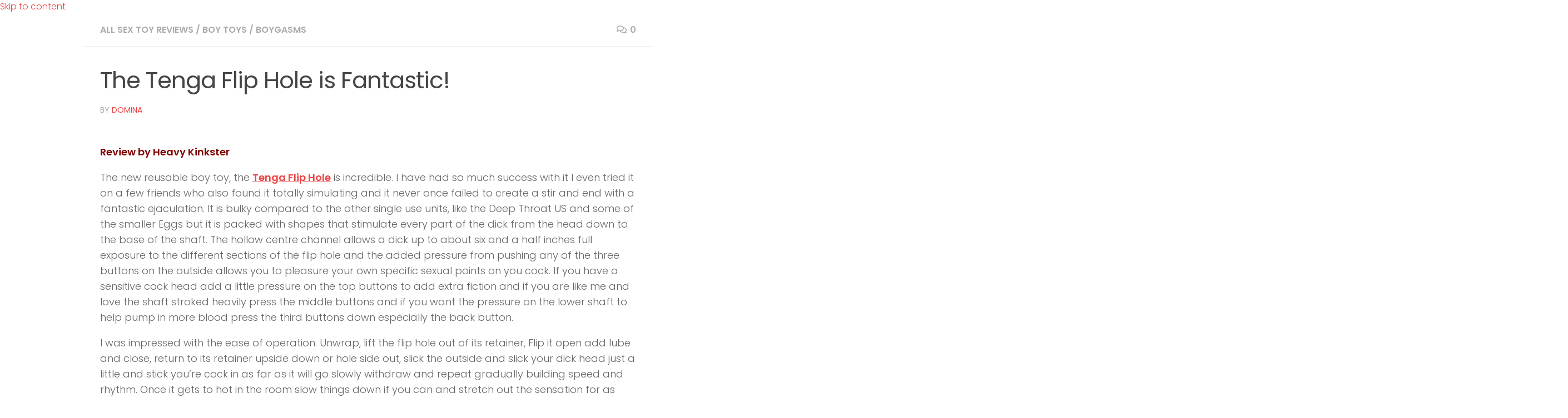

--- FILE ---
content_type: text/html; charset=UTF-8
request_url: http://gspotgirl.com/tenga-flip-hole-fantastic/
body_size: 16140
content:
<!doctype html>
<html lang="en-US">
  <head>
    <meta charset="UTF-8" />
    <meta name="viewport" content="width=device-width, initial-scale=1" />
    <link rel="profile" href="https://gmpg.org/xfn/11" />
    <meta name='robots' content='index, follow, max-image-preview:large, max-snippet:-1, max-video-preview:-1' />
	<style>img:is([sizes="auto" i], [sizes^="auto," i]) { contain-intrinsic-size: 3000px 1500px }</style>
	<script>document.documentElement.className = document.documentElement.className.replace("no-js","js");</script>

	<!-- This site is optimized with the Yoast SEO plugin v24.9 - https://yoast.com/wordpress/plugins/seo/ -->
	<title>The Tenga Flip Hole is Fantastic! - Gspot Girl</title>
	<link rel="canonical" href="http://gspotgirl.com/tenga-flip-hole-fantastic/" />
	<meta property="og:locale" content="en_US" />
	<meta property="og:type" content="article" />
	<meta property="og:title" content="The Tenga Flip Hole is Fantastic! - Gspot Girl" />
	<meta property="og:description" content="Review by Heavy Kinkster The new reusable boy toy, the Tenga Flip Hole is incredible. I have had so much success with it I even tried it on a few friends who also found it totally simulating and it never once failed to create a stir and end with a&#046;&#046;&#046;" />
	<meta property="og:url" content="http://gspotgirl.com/tenga-flip-hole-fantastic/" />
	<meta property="og:site_name" content="Gspot Girl" />
	<meta property="article:published_time" content="2011-05-10T16:27:10+00:00" />
	<meta property="og:image" content="http://popmycherryreview.com/wp-content/uploads/2011/05/tenga2.jpg" />
	<meta name="author" content="domina" />
	<meta name="twitter:card" content="summary_large_image" />
	<meta name="twitter:label1" content="Written by" />
	<meta name="twitter:data1" content="domina" />
	<meta name="twitter:label2" content="Est. reading time" />
	<meta name="twitter:data2" content="4 minutes" />
	<script type="application/ld+json" class="yoast-schema-graph">{"@context":"https://schema.org","@graph":[{"@type":"Article","@id":"http://gspotgirl.com/tenga-flip-hole-fantastic/#article","isPartOf":{"@id":"http://gspotgirl.com/tenga-flip-hole-fantastic/"},"author":{"name":"domina","@id":"http://gspotgirl.com/#/schema/person/ea7bf17d46124817935f4a643b445a72"},"headline":"The Tenga Flip Hole is Fantastic!","datePublished":"2011-05-10T16:27:10+00:00","mainEntityOfPage":{"@id":"http://gspotgirl.com/tenga-flip-hole-fantastic/"},"wordCount":826,"commentCount":0,"publisher":{"@id":"http://gspotgirl.com/#organization"},"image":{"@id":"http://gspotgirl.com/tenga-flip-hole-fantastic/#primaryimage"},"thumbnailUrl":"http://popmycherryreview.com/wp-content/uploads/2011/05/tenga2.jpg","articleSection":["All Sex Toy Reviews","Boy Toys","Boygasms"],"inLanguage":"en-US","potentialAction":[{"@type":"CommentAction","name":"Comment","target":["http://gspotgirl.com/tenga-flip-hole-fantastic/#respond"]}]},{"@type":"WebPage","@id":"http://gspotgirl.com/tenga-flip-hole-fantastic/","url":"http://gspotgirl.com/tenga-flip-hole-fantastic/","name":"The Tenga Flip Hole is Fantastic! - Gspot Girl","isPartOf":{"@id":"http://gspotgirl.com/#website"},"primaryImageOfPage":{"@id":"http://gspotgirl.com/tenga-flip-hole-fantastic/#primaryimage"},"image":{"@id":"http://gspotgirl.com/tenga-flip-hole-fantastic/#primaryimage"},"thumbnailUrl":"http://popmycherryreview.com/wp-content/uploads/2011/05/tenga2.jpg","datePublished":"2011-05-10T16:27:10+00:00","breadcrumb":{"@id":"http://gspotgirl.com/tenga-flip-hole-fantastic/#breadcrumb"},"inLanguage":"en-US","potentialAction":[{"@type":"ReadAction","target":["http://gspotgirl.com/tenga-flip-hole-fantastic/"]}]},{"@type":"ImageObject","inLanguage":"en-US","@id":"http://gspotgirl.com/tenga-flip-hole-fantastic/#primaryimage","url":"http://popmycherryreview.com/wp-content/uploads/2011/05/tenga2.jpg","contentUrl":"http://popmycherryreview.com/wp-content/uploads/2011/05/tenga2.jpg"},{"@type":"BreadcrumbList","@id":"http://gspotgirl.com/tenga-flip-hole-fantastic/#breadcrumb","itemListElement":[{"@type":"ListItem","position":1,"name":"Home","item":"http://gspotgirl.com/"},{"@type":"ListItem","position":2,"name":"The Tenga Flip Hole is Fantastic!"}]},{"@type":"WebSite","@id":"http://gspotgirl.com/#website","url":"http://gspotgirl.com/","name":"Gspot Girl","description":"Your Juicy Guide to Squirting G-spot Pleasure &amp; Orgasmic Ecstasy (or How to Squirt!)","publisher":{"@id":"http://gspotgirl.com/#organization"},"potentialAction":[{"@type":"SearchAction","target":{"@type":"EntryPoint","urlTemplate":"http://gspotgirl.com/?s={search_term_string}"},"query-input":{"@type":"PropertyValueSpecification","valueRequired":true,"valueName":"search_term_string"}}],"inLanguage":"en-US"},{"@type":"Organization","@id":"http://gspotgirl.com/#organization","name":"Gspot Girl","url":"http://gspotgirl.com/","logo":{"@type":"ImageObject","inLanguage":"en-US","@id":"http://gspotgirl.com/#/schema/logo/image/","url":"http://gspotgirl.com/wp-content/uploads/2021/10/gspotgirl-logo3.jpg","contentUrl":"http://gspotgirl.com/wp-content/uploads/2021/10/gspotgirl-logo3.jpg","width":1500,"height":500,"caption":"Gspot Girl"},"image":{"@id":"http://gspotgirl.com/#/schema/logo/image/"}},{"@type":"Person","@id":"http://gspotgirl.com/#/schema/person/ea7bf17d46124817935f4a643b445a72","name":"domina","image":{"@type":"ImageObject","inLanguage":"en-US","@id":"http://gspotgirl.com/#/schema/person/image/","url":"https://secure.gravatar.com/avatar/4ce2b95de74aa1f86d0ef81153382b107cb42b9fabc60362cb1079422289e6ac?s=96&d=mm&r=g","contentUrl":"https://secure.gravatar.com/avatar/4ce2b95de74aa1f86d0ef81153382b107cb42b9fabc60362cb1079422289e6ac?s=96&d=mm&r=g","caption":"domina"},"url":"http://gspotgirl.com/author/domina/"}]}</script>
	<!-- / Yoast SEO plugin. -->


<link rel="alternate" type="application/rss+xml" title="Gspot Girl &raquo; Feed" href="http://gspotgirl.com/feed/" />
<link rel="alternate" type="application/rss+xml" title="Gspot Girl &raquo; Comments Feed" href="http://gspotgirl.com/comments/feed/" />
<link id="hu-user-gfont" href="//fonts.googleapis.com/css?family=Poppins:300,400,500,600,700&subset=latin-ext" rel="stylesheet" type="text/css"><link rel="alternate" type="application/rss+xml" title="Gspot Girl &raquo; The Tenga Flip Hole is Fantastic! Comments Feed" href="http://gspotgirl.com/tenga-flip-hole-fantastic/feed/" />
		<!-- This site uses the Google Analytics by ExactMetrics plugin v8.4.1 - Using Analytics tracking - https://www.exactmetrics.com/ -->
		<!-- Note: ExactMetrics is not currently configured on this site. The site owner needs to authenticate with Google Analytics in the ExactMetrics settings panel. -->
					<!-- No tracking code set -->
				<!-- / Google Analytics by ExactMetrics -->
		<script>
window._wpemojiSettings = {"baseUrl":"https:\/\/s.w.org\/images\/core\/emoji\/16.0.1\/72x72\/","ext":".png","svgUrl":"https:\/\/s.w.org\/images\/core\/emoji\/16.0.1\/svg\/","svgExt":".svg","source":{"concatemoji":"http:\/\/gspotgirl.com\/wp-includes\/js\/wp-emoji-release.min.js?ver=6.8.3"}};
/*! This file is auto-generated */
!function(s,n){var o,i,e;function c(e){try{var t={supportTests:e,timestamp:(new Date).valueOf()};sessionStorage.setItem(o,JSON.stringify(t))}catch(e){}}function p(e,t,n){e.clearRect(0,0,e.canvas.width,e.canvas.height),e.fillText(t,0,0);var t=new Uint32Array(e.getImageData(0,0,e.canvas.width,e.canvas.height).data),a=(e.clearRect(0,0,e.canvas.width,e.canvas.height),e.fillText(n,0,0),new Uint32Array(e.getImageData(0,0,e.canvas.width,e.canvas.height).data));return t.every(function(e,t){return e===a[t]})}function u(e,t){e.clearRect(0,0,e.canvas.width,e.canvas.height),e.fillText(t,0,0);for(var n=e.getImageData(16,16,1,1),a=0;a<n.data.length;a++)if(0!==n.data[a])return!1;return!0}function f(e,t,n,a){switch(t){case"flag":return n(e,"\ud83c\udff3\ufe0f\u200d\u26a7\ufe0f","\ud83c\udff3\ufe0f\u200b\u26a7\ufe0f")?!1:!n(e,"\ud83c\udde8\ud83c\uddf6","\ud83c\udde8\u200b\ud83c\uddf6")&&!n(e,"\ud83c\udff4\udb40\udc67\udb40\udc62\udb40\udc65\udb40\udc6e\udb40\udc67\udb40\udc7f","\ud83c\udff4\u200b\udb40\udc67\u200b\udb40\udc62\u200b\udb40\udc65\u200b\udb40\udc6e\u200b\udb40\udc67\u200b\udb40\udc7f");case"emoji":return!a(e,"\ud83e\udedf")}return!1}function g(e,t,n,a){var r="undefined"!=typeof WorkerGlobalScope&&self instanceof WorkerGlobalScope?new OffscreenCanvas(300,150):s.createElement("canvas"),o=r.getContext("2d",{willReadFrequently:!0}),i=(o.textBaseline="top",o.font="600 32px Arial",{});return e.forEach(function(e){i[e]=t(o,e,n,a)}),i}function t(e){var t=s.createElement("script");t.src=e,t.defer=!0,s.head.appendChild(t)}"undefined"!=typeof Promise&&(o="wpEmojiSettingsSupports",i=["flag","emoji"],n.supports={everything:!0,everythingExceptFlag:!0},e=new Promise(function(e){s.addEventListener("DOMContentLoaded",e,{once:!0})}),new Promise(function(t){var n=function(){try{var e=JSON.parse(sessionStorage.getItem(o));if("object"==typeof e&&"number"==typeof e.timestamp&&(new Date).valueOf()<e.timestamp+604800&&"object"==typeof e.supportTests)return e.supportTests}catch(e){}return null}();if(!n){if("undefined"!=typeof Worker&&"undefined"!=typeof OffscreenCanvas&&"undefined"!=typeof URL&&URL.createObjectURL&&"undefined"!=typeof Blob)try{var e="postMessage("+g.toString()+"("+[JSON.stringify(i),f.toString(),p.toString(),u.toString()].join(",")+"));",a=new Blob([e],{type:"text/javascript"}),r=new Worker(URL.createObjectURL(a),{name:"wpTestEmojiSupports"});return void(r.onmessage=function(e){c(n=e.data),r.terminate(),t(n)})}catch(e){}c(n=g(i,f,p,u))}t(n)}).then(function(e){for(var t in e)n.supports[t]=e[t],n.supports.everything=n.supports.everything&&n.supports[t],"flag"!==t&&(n.supports.everythingExceptFlag=n.supports.everythingExceptFlag&&n.supports[t]);n.supports.everythingExceptFlag=n.supports.everythingExceptFlag&&!n.supports.flag,n.DOMReady=!1,n.readyCallback=function(){n.DOMReady=!0}}).then(function(){return e}).then(function(){var e;n.supports.everything||(n.readyCallback(),(e=n.source||{}).concatemoji?t(e.concatemoji):e.wpemoji&&e.twemoji&&(t(e.twemoji),t(e.wpemoji)))}))}((window,document),window._wpemojiSettings);
</script>
<style id='wp-emoji-styles-inline-css'>

	img.wp-smiley, img.emoji {
		display: inline !important;
		border: none !important;
		box-shadow: none !important;
		height: 1em !important;
		width: 1em !important;
		margin: 0 0.07em !important;
		vertical-align: -0.1em !important;
		background: none !important;
		padding: 0 !important;
	}
</style>
<link rel='stylesheet' id='wp-block-library-css' href='http://gspotgirl.com/wp-includes/css/dist/block-library/style.min.css?ver=6.8.3' media='all' />
<style id='classic-theme-styles-inline-css'>
/*! This file is auto-generated */
.wp-block-button__link{color:#fff;background-color:#32373c;border-radius:9999px;box-shadow:none;text-decoration:none;padding:calc(.667em + 2px) calc(1.333em + 2px);font-size:1.125em}.wp-block-file__button{background:#32373c;color:#fff;text-decoration:none}
</style>
<style id='global-styles-inline-css'>
:root{--wp--preset--aspect-ratio--square: 1;--wp--preset--aspect-ratio--4-3: 4/3;--wp--preset--aspect-ratio--3-4: 3/4;--wp--preset--aspect-ratio--3-2: 3/2;--wp--preset--aspect-ratio--2-3: 2/3;--wp--preset--aspect-ratio--16-9: 16/9;--wp--preset--aspect-ratio--9-16: 9/16;--wp--preset--color--black: #000000;--wp--preset--color--cyan-bluish-gray: #abb8c3;--wp--preset--color--white: #ffffff;--wp--preset--color--pale-pink: #f78da7;--wp--preset--color--vivid-red: #cf2e2e;--wp--preset--color--luminous-vivid-orange: #ff6900;--wp--preset--color--luminous-vivid-amber: #fcb900;--wp--preset--color--light-green-cyan: #7bdcb5;--wp--preset--color--vivid-green-cyan: #00d084;--wp--preset--color--pale-cyan-blue: #8ed1fc;--wp--preset--color--vivid-cyan-blue: #0693e3;--wp--preset--color--vivid-purple: #9b51e0;--wp--preset--gradient--vivid-cyan-blue-to-vivid-purple: linear-gradient(135deg,rgba(6,147,227,1) 0%,rgb(155,81,224) 100%);--wp--preset--gradient--light-green-cyan-to-vivid-green-cyan: linear-gradient(135deg,rgb(122,220,180) 0%,rgb(0,208,130) 100%);--wp--preset--gradient--luminous-vivid-amber-to-luminous-vivid-orange: linear-gradient(135deg,rgba(252,185,0,1) 0%,rgba(255,105,0,1) 100%);--wp--preset--gradient--luminous-vivid-orange-to-vivid-red: linear-gradient(135deg,rgba(255,105,0,1) 0%,rgb(207,46,46) 100%);--wp--preset--gradient--very-light-gray-to-cyan-bluish-gray: linear-gradient(135deg,rgb(238,238,238) 0%,rgb(169,184,195) 100%);--wp--preset--gradient--cool-to-warm-spectrum: linear-gradient(135deg,rgb(74,234,220) 0%,rgb(151,120,209) 20%,rgb(207,42,186) 40%,rgb(238,44,130) 60%,rgb(251,105,98) 80%,rgb(254,248,76) 100%);--wp--preset--gradient--blush-light-purple: linear-gradient(135deg,rgb(255,206,236) 0%,rgb(152,150,240) 100%);--wp--preset--gradient--blush-bordeaux: linear-gradient(135deg,rgb(254,205,165) 0%,rgb(254,45,45) 50%,rgb(107,0,62) 100%);--wp--preset--gradient--luminous-dusk: linear-gradient(135deg,rgb(255,203,112) 0%,rgb(199,81,192) 50%,rgb(65,88,208) 100%);--wp--preset--gradient--pale-ocean: linear-gradient(135deg,rgb(255,245,203) 0%,rgb(182,227,212) 50%,rgb(51,167,181) 100%);--wp--preset--gradient--electric-grass: linear-gradient(135deg,rgb(202,248,128) 0%,rgb(113,206,126) 100%);--wp--preset--gradient--midnight: linear-gradient(135deg,rgb(2,3,129) 0%,rgb(40,116,252) 100%);--wp--preset--font-size--small: 13px;--wp--preset--font-size--medium: 20px;--wp--preset--font-size--large: 36px;--wp--preset--font-size--x-large: 42px;--wp--preset--spacing--20: 0.44rem;--wp--preset--spacing--30: 0.67rem;--wp--preset--spacing--40: 1rem;--wp--preset--spacing--50: 1.5rem;--wp--preset--spacing--60: 2.25rem;--wp--preset--spacing--70: 3.38rem;--wp--preset--spacing--80: 5.06rem;--wp--preset--shadow--natural: 6px 6px 9px rgba(0, 0, 0, 0.2);--wp--preset--shadow--deep: 12px 12px 50px rgba(0, 0, 0, 0.4);--wp--preset--shadow--sharp: 6px 6px 0px rgba(0, 0, 0, 0.2);--wp--preset--shadow--outlined: 6px 6px 0px -3px rgba(255, 255, 255, 1), 6px 6px rgba(0, 0, 0, 1);--wp--preset--shadow--crisp: 6px 6px 0px rgba(0, 0, 0, 1);}:where(.is-layout-flex){gap: 0.5em;}:where(.is-layout-grid){gap: 0.5em;}body .is-layout-flex{display: flex;}.is-layout-flex{flex-wrap: wrap;align-items: center;}.is-layout-flex > :is(*, div){margin: 0;}body .is-layout-grid{display: grid;}.is-layout-grid > :is(*, div){margin: 0;}:where(.wp-block-columns.is-layout-flex){gap: 2em;}:where(.wp-block-columns.is-layout-grid){gap: 2em;}:where(.wp-block-post-template.is-layout-flex){gap: 1.25em;}:where(.wp-block-post-template.is-layout-grid){gap: 1.25em;}.has-black-color{color: var(--wp--preset--color--black) !important;}.has-cyan-bluish-gray-color{color: var(--wp--preset--color--cyan-bluish-gray) !important;}.has-white-color{color: var(--wp--preset--color--white) !important;}.has-pale-pink-color{color: var(--wp--preset--color--pale-pink) !important;}.has-vivid-red-color{color: var(--wp--preset--color--vivid-red) !important;}.has-luminous-vivid-orange-color{color: var(--wp--preset--color--luminous-vivid-orange) !important;}.has-luminous-vivid-amber-color{color: var(--wp--preset--color--luminous-vivid-amber) !important;}.has-light-green-cyan-color{color: var(--wp--preset--color--light-green-cyan) !important;}.has-vivid-green-cyan-color{color: var(--wp--preset--color--vivid-green-cyan) !important;}.has-pale-cyan-blue-color{color: var(--wp--preset--color--pale-cyan-blue) !important;}.has-vivid-cyan-blue-color{color: var(--wp--preset--color--vivid-cyan-blue) !important;}.has-vivid-purple-color{color: var(--wp--preset--color--vivid-purple) !important;}.has-black-background-color{background-color: var(--wp--preset--color--black) !important;}.has-cyan-bluish-gray-background-color{background-color: var(--wp--preset--color--cyan-bluish-gray) !important;}.has-white-background-color{background-color: var(--wp--preset--color--white) !important;}.has-pale-pink-background-color{background-color: var(--wp--preset--color--pale-pink) !important;}.has-vivid-red-background-color{background-color: var(--wp--preset--color--vivid-red) !important;}.has-luminous-vivid-orange-background-color{background-color: var(--wp--preset--color--luminous-vivid-orange) !important;}.has-luminous-vivid-amber-background-color{background-color: var(--wp--preset--color--luminous-vivid-amber) !important;}.has-light-green-cyan-background-color{background-color: var(--wp--preset--color--light-green-cyan) !important;}.has-vivid-green-cyan-background-color{background-color: var(--wp--preset--color--vivid-green-cyan) !important;}.has-pale-cyan-blue-background-color{background-color: var(--wp--preset--color--pale-cyan-blue) !important;}.has-vivid-cyan-blue-background-color{background-color: var(--wp--preset--color--vivid-cyan-blue) !important;}.has-vivid-purple-background-color{background-color: var(--wp--preset--color--vivid-purple) !important;}.has-black-border-color{border-color: var(--wp--preset--color--black) !important;}.has-cyan-bluish-gray-border-color{border-color: var(--wp--preset--color--cyan-bluish-gray) !important;}.has-white-border-color{border-color: var(--wp--preset--color--white) !important;}.has-pale-pink-border-color{border-color: var(--wp--preset--color--pale-pink) !important;}.has-vivid-red-border-color{border-color: var(--wp--preset--color--vivid-red) !important;}.has-luminous-vivid-orange-border-color{border-color: var(--wp--preset--color--luminous-vivid-orange) !important;}.has-luminous-vivid-amber-border-color{border-color: var(--wp--preset--color--luminous-vivid-amber) !important;}.has-light-green-cyan-border-color{border-color: var(--wp--preset--color--light-green-cyan) !important;}.has-vivid-green-cyan-border-color{border-color: var(--wp--preset--color--vivid-green-cyan) !important;}.has-pale-cyan-blue-border-color{border-color: var(--wp--preset--color--pale-cyan-blue) !important;}.has-vivid-cyan-blue-border-color{border-color: var(--wp--preset--color--vivid-cyan-blue) !important;}.has-vivid-purple-border-color{border-color: var(--wp--preset--color--vivid-purple) !important;}.has-vivid-cyan-blue-to-vivid-purple-gradient-background{background: var(--wp--preset--gradient--vivid-cyan-blue-to-vivid-purple) !important;}.has-light-green-cyan-to-vivid-green-cyan-gradient-background{background: var(--wp--preset--gradient--light-green-cyan-to-vivid-green-cyan) !important;}.has-luminous-vivid-amber-to-luminous-vivid-orange-gradient-background{background: var(--wp--preset--gradient--luminous-vivid-amber-to-luminous-vivid-orange) !important;}.has-luminous-vivid-orange-to-vivid-red-gradient-background{background: var(--wp--preset--gradient--luminous-vivid-orange-to-vivid-red) !important;}.has-very-light-gray-to-cyan-bluish-gray-gradient-background{background: var(--wp--preset--gradient--very-light-gray-to-cyan-bluish-gray) !important;}.has-cool-to-warm-spectrum-gradient-background{background: var(--wp--preset--gradient--cool-to-warm-spectrum) !important;}.has-blush-light-purple-gradient-background{background: var(--wp--preset--gradient--blush-light-purple) !important;}.has-blush-bordeaux-gradient-background{background: var(--wp--preset--gradient--blush-bordeaux) !important;}.has-luminous-dusk-gradient-background{background: var(--wp--preset--gradient--luminous-dusk) !important;}.has-pale-ocean-gradient-background{background: var(--wp--preset--gradient--pale-ocean) !important;}.has-electric-grass-gradient-background{background: var(--wp--preset--gradient--electric-grass) !important;}.has-midnight-gradient-background{background: var(--wp--preset--gradient--midnight) !important;}.has-small-font-size{font-size: var(--wp--preset--font-size--small) !important;}.has-medium-font-size{font-size: var(--wp--preset--font-size--medium) !important;}.has-large-font-size{font-size: var(--wp--preset--font-size--large) !important;}.has-x-large-font-size{font-size: var(--wp--preset--font-size--x-large) !important;}
:where(.wp-block-post-template.is-layout-flex){gap: 1.25em;}:where(.wp-block-post-template.is-layout-grid){gap: 1.25em;}
:where(.wp-block-columns.is-layout-flex){gap: 2em;}:where(.wp-block-columns.is-layout-grid){gap: 2em;}
:root :where(.wp-block-pullquote){font-size: 1.5em;line-height: 1.6;}
</style>
<link rel='stylesheet' id='contact-form-7-css' href='http://gspotgirl.com/wp-content/plugins/contact-form-7/includes/css/styles.css?ver=6.0.6' media='all' />
<link rel='stylesheet' id='hueman-main-style-css' href='http://gspotgirl.com/wp-content/themes/hueman/assets/front/css/main.min.css?ver=3.7.27' media='all' />
<style id='hueman-main-style-inline-css'>
body { font-family:'Poppins', sans-serif;font-size:1.00rem }@media only screen and (min-width: 720px) {
        .nav > li { font-size:1.00rem; }
      }.boxed #wrapper, .container-inner { max-width: 900px; }@media only screen and (min-width: 720px) {
                .boxed .desktop-sticky {
                  width: 900px;
                }
              }::selection { background-color: #ee4343; }
::-moz-selection { background-color: #ee4343; }a,a>span.hu-external::after,.themeform label .required,#flexslider-featured .flex-direction-nav .flex-next:hover,#flexslider-featured .flex-direction-nav .flex-prev:hover,.post-hover:hover .post-title a,.post-title a:hover,.sidebar.s1 .post-nav li a:hover i,.content .post-nav li a:hover i,.post-related a:hover,.sidebar.s1 .widget_rss ul li a,#footer .widget_rss ul li a,.sidebar.s1 .widget_calendar a,#footer .widget_calendar a,.sidebar.s1 .alx-tab .tab-item-category a,.sidebar.s1 .alx-posts .post-item-category a,.sidebar.s1 .alx-tab li:hover .tab-item-title a,.sidebar.s1 .alx-tab li:hover .tab-item-comment a,.sidebar.s1 .alx-posts li:hover .post-item-title a,#footer .alx-tab .tab-item-category a,#footer .alx-posts .post-item-category a,#footer .alx-tab li:hover .tab-item-title a,#footer .alx-tab li:hover .tab-item-comment a,#footer .alx-posts li:hover .post-item-title a,.comment-tabs li.active a,.comment-awaiting-moderation,.child-menu a:hover,.child-menu .current_page_item > a,.wp-pagenavi a{ color: #ee4343; }input[type="submit"],.themeform button[type="submit"],.sidebar.s1 .sidebar-top,.sidebar.s1 .sidebar-toggle,#flexslider-featured .flex-control-nav li a.flex-active,.post-tags a:hover,.sidebar.s1 .widget_calendar caption,#footer .widget_calendar caption,.author-bio .bio-avatar:after,.commentlist li.bypostauthor > .comment-body:after,.commentlist li.comment-author-admin > .comment-body:after{ background-color: #ee4343; }.post-format .format-container { border-color: #ee4343; }.sidebar.s1 .alx-tabs-nav li.active a,#footer .alx-tabs-nav li.active a,.comment-tabs li.active a,.wp-pagenavi a:hover,.wp-pagenavi a:active,.wp-pagenavi span.current{ border-bottom-color: #ee4343!important; }.sidebar.s2 .post-nav li a:hover i,
.sidebar.s2 .widget_rss ul li a,
.sidebar.s2 .widget_calendar a,
.sidebar.s2 .alx-tab .tab-item-category a,
.sidebar.s2 .alx-posts .post-item-category a,
.sidebar.s2 .alx-tab li:hover .tab-item-title a,
.sidebar.s2 .alx-tab li:hover .tab-item-comment a,
.sidebar.s2 .alx-posts li:hover .post-item-title a { color: #ee4343; }
.sidebar.s2 .sidebar-top,.sidebar.s2 .sidebar-toggle,.post-comments,.jp-play-bar,.jp-volume-bar-value,.sidebar.s2 .widget_calendar caption{ background-color: #ee4343; }.sidebar.s2 .alx-tabs-nav li.active a { border-bottom-color: #ee4343; }
.post-comments::before { border-right-color: #ee4343; }
      .search-expand,
              #nav-topbar.nav-container { background-color: #000000}@media only screen and (min-width: 720px) {
                #nav-topbar .nav ul { background-color: #000000; }
              }.is-scrolled #header .nav-container.desktop-sticky,
              .is-scrolled #header .search-expand { background-color: #000000; background-color: rgba(0,0,0,0.90) }.is-scrolled .topbar-transparent #nav-topbar.desktop-sticky .nav ul { background-color: #000000; background-color: rgba(0,0,0,0.95) }#header { background-color: #ff2f92; }
@media only screen and (min-width: 720px) {
  #nav-header .nav ul { background-color: #ff2f92; }
}
        .is-scrolled #header #nav-mobile { background-color: #454e5c; background-color: rgba(69,78,92,0.90) }#nav-header.nav-container, #main-header-search .search-expand { background-color: #db7f91; }
@media only screen and (min-width: 720px) {
  #nav-header .nav ul { background-color: #db7f91; }
}
        #footer-bottom { background-color: #56454a; }.site-title a img { max-height: 200px; }body { background-color: #ffffff; }
</style>
<link rel='stylesheet' id='hueman-font-awesome-css' href='http://gspotgirl.com/wp-content/themes/hueman/assets/front/css/font-awesome.min.css?ver=3.7.27' media='all' />
<style id='akismet-widget-style-inline-css'>

			.a-stats {
				--akismet-color-mid-green: #357b49;
				--akismet-color-white: #fff;
				--akismet-color-light-grey: #f6f7f7;

				max-width: 350px;
				width: auto;
			}

			.a-stats * {
				all: unset;
				box-sizing: border-box;
			}

			.a-stats strong {
				font-weight: 600;
			}

			.a-stats a.a-stats__link,
			.a-stats a.a-stats__link:visited,
			.a-stats a.a-stats__link:active {
				background: var(--akismet-color-mid-green);
				border: none;
				box-shadow: none;
				border-radius: 8px;
				color: var(--akismet-color-white);
				cursor: pointer;
				display: block;
				font-family: -apple-system, BlinkMacSystemFont, 'Segoe UI', 'Roboto', 'Oxygen-Sans', 'Ubuntu', 'Cantarell', 'Helvetica Neue', sans-serif;
				font-weight: 500;
				padding: 12px;
				text-align: center;
				text-decoration: none;
				transition: all 0.2s ease;
			}

			/* Extra specificity to deal with TwentyTwentyOne focus style */
			.widget .a-stats a.a-stats__link:focus {
				background: var(--akismet-color-mid-green);
				color: var(--akismet-color-white);
				text-decoration: none;
			}

			.a-stats a.a-stats__link:hover {
				filter: brightness(110%);
				box-shadow: 0 4px 12px rgba(0, 0, 0, 0.06), 0 0 2px rgba(0, 0, 0, 0.16);
			}

			.a-stats .count {
				color: var(--akismet-color-white);
				display: block;
				font-size: 1.5em;
				line-height: 1.4;
				padding: 0 13px;
				white-space: nowrap;
			}
		
</style>
<script id="nb-jquery" src="http://gspotgirl.com/wp-includes/js/jquery/jquery.min.js?ver=3.7.1" id="jquery-core-js"></script>
<script src="http://gspotgirl.com/wp-includes/js/jquery/jquery-migrate.min.js?ver=3.4.1" id="jquery-migrate-js"></script>
<link rel="https://api.w.org/" href="http://gspotgirl.com/wp-json/" /><link rel="alternate" title="JSON" type="application/json" href="http://gspotgirl.com/wp-json/wp/v2/posts/5920" /><link rel="EditURI" type="application/rsd+xml" title="RSD" href="http://gspotgirl.com/xmlrpc.php?rsd" />
<meta name="generator" content="WordPress 6.8.3" />
<link rel='shortlink' href='http://gspotgirl.com/?p=5920' />
<link rel="alternate" title="oEmbed (JSON)" type="application/json+oembed" href="http://gspotgirl.com/wp-json/oembed/1.0/embed?url=http%3A%2F%2Fgspotgirl.com%2Ftenga-flip-hole-fantastic%2F" />
<link rel="alternate" title="oEmbed (XML)" type="text/xml+oembed" href="http://gspotgirl.com/wp-json/oembed/1.0/embed?url=http%3A%2F%2Fgspotgirl.com%2Ftenga-flip-hole-fantastic%2F&#038;format=xml" />
<meta name="cdp-version" content="1.4.9" />    <link rel="preload" as="font" type="font/woff2" href="http://gspotgirl.com/wp-content/themes/hueman/assets/front/webfonts/fa-brands-400.woff2?v=5.15.2" crossorigin="anonymous"/>
    <link rel="preload" as="font" type="font/woff2" href="http://gspotgirl.com/wp-content/themes/hueman/assets/front/webfonts/fa-regular-400.woff2?v=5.15.2" crossorigin="anonymous"/>
    <link rel="preload" as="font" type="font/woff2" href="http://gspotgirl.com/wp-content/themes/hueman/assets/front/webfonts/fa-solid-900.woff2?v=5.15.2" crossorigin="anonymous"/>
  <!--[if lt IE 9]>
<script src="http://gspotgirl.com/wp-content/themes/hueman/assets/front/js/ie/html5shiv-printshiv.min.js"></script>
<script src="http://gspotgirl.com/wp-content/themes/hueman/assets/front/js/ie/selectivizr.js"></script>
<![endif]-->
<link rel="icon" href="http://gspotgirl.com/wp-content/uploads/2021/10/cropped-cropped-1200px-Eo_circle_pink_letter-g.svg_-e1633096868444-32x32.png" sizes="32x32" />
<link rel="icon" href="http://gspotgirl.com/wp-content/uploads/2021/10/cropped-cropped-1200px-Eo_circle_pink_letter-g.svg_-e1633096868444-192x192.png" sizes="192x192" />
<link rel="apple-touch-icon" href="http://gspotgirl.com/wp-content/uploads/2021/10/cropped-cropped-1200px-Eo_circle_pink_letter-g.svg_-e1633096868444-180x180.png" />
<meta name="msapplication-TileImage" content="http://gspotgirl.com/wp-content/uploads/2021/10/cropped-cropped-1200px-Eo_circle_pink_letter-g.svg_-e1633096868444-270x270.png" />
  </head>
  <body class="nb-3-3-8 nimble-no-local-data-skp__post_post_5920 nimble-no-group-site-tmpl-skp__all_post wp-singular post-template-default single single-post postid-5920 single-format-standard wp-custom-logo wp-embed-responsive wp-theme-hueman sek-hide-rc-badge col-3cm boxed topbar-enabled header-desktop-sticky header-mobile-sticky hu-header-img-full-width hueman-3-7-27 chrome">
        <div id="nimble-page" class="">
      <a class="sek-skip-link sek-screen-reader-text" href="#nimble-page">Skip to content</a>
      <header id="nimble-header" class="">
                      </header><!-- #nimble-header -->
      <div id="nimble-content" class="">
                
              <main class="content" id="content">
              <div class="page-title hu-pad group">
          	    		<ul class="meta-single group">
    			<li class="category"><a href="http://gspotgirl.com/category/sex-toy-reviews1/" rel="category tag">All Sex Toy Reviews</a> <span>/</span> <a href="http://gspotgirl.com/category/boy-toys/" rel="category tag">Boy Toys</a> <span>/</span> <a href="http://gspotgirl.com/category/boygasms/" rel="category tag">Boygasms</a></li>
    			    			<li class="comments"><a href="http://gspotgirl.com/tenga-flip-hole-fantastic/#respond"><i class="far fa-comments"></i>0</a></li>
    			    		</ul>
            
    </div><!--/.page-title-->
          <div class="hu-pad group">
              <article class="post-5920 post type-post status-publish format-standard hentry category-sex-toy-reviews1 category-boy-toys category-boygasms">
    <div class="post-inner group">

      <h1 class="post-title entry-title">The Tenga Flip Hole is Fantastic!</h1>
  <p class="post-byline">
       by     <span class="vcard author">
       <span class="fn"><a href="http://gspotgirl.com/author/domina/" title="Posts by domina" rel="author">domina</a></span>
     </span>
           </p>

                                
      <div class="clear"></div>

      <div class="entry themeform">
        <div class="entry-inner">
          <p style="text-align: center;"><img fetchpriority="high" decoding="async" class="aligncenter size-full wp-image-5923" title="tenga2" src="http://popmycherryreview.com/wp-content/uploads/2011/05/tenga2.jpg" alt="" width="792" height="390" /></p>
<p><span style="color: #800000;"><strong>Review by Heavy Kinkster</strong></span></p>
<p>The new reusable boy toy, the <strong><a rel="nofollow" title="Tenga Flip Hole" href="http://shop.popmycherryreview.com/prod_info.php?a=popmycherry&amp;pnum=CNVOUI-THF002400">Tenga Flip Hole</a></strong> is incredible. I have had so much success with it I even tried it on a few friends who also found it totally simulating and it never once failed to create a stir and end with a fantastic ejaculation. It is bulky compared to the other single use units, like the Deep Throat US and some of the smaller Eggs but it is packed with shapes that stimulate every part of the dick from the head down to the base of the shaft. The hollow centre channel allows a dick up to about six and a half inches full exposure to the different sections of the flip hole and the added pressure from pushing any of the three buttons on the outside allows you to pleasure your own specific sexual points on you cock. If you have a sensitive cock head add a little pressure on the top buttons to add extra fiction and if you are like me and love the shaft stroked heavily press the middle buttons and if you want the pressure on the lower shaft to help pump in more blood press the third buttons down especially the back button.</p>
<p>I was impressed with the ease of operation. Unwrap, lift the flip hole out of its retainer, Flip it open add lube and close, return to its retainer upside down or hole side out, slick the outside and slick your dick head just a little and stick you’re cock in as far as it will go slowly withdraw and repeat gradually building speed and rhythm. Once it gets to hot in the room slow things down if you can and stretch out the sensation for as long as you can.  This may be difficult as the spare room in the Flip Hole creates fantastic suction  not too much but plenty for all the little bumpies, triangles, ribs and suck holes to do their thing and make you shot your load every time. I don’t know the science, I just know it feels good and it works.</p>
<p style="text-align: center;"><span style="color: #800000;"><strong>Check Out this Video to See How it Works!</strong></span></p>
<p style="text-align: center;"><object classid="clsid:d27cdb6e-ae6d-11cf-96b8-444553540000" width="640" height="390" codebase="http://download.macromedia.com/pub/shockwave/cabs/flash/swflash.cab#version=6,0,40,0"><param name="allowFullScreen" value="true" /><param name="allowscriptaccess" value="always" /><param name="src" value="http://www.youtube.com/v/7vo7tBpT7T0?fs=1&amp;hl=en_US&amp;rel=0" /><param name="allowfullscreen" value="true" /><embed type="application/x-shockwave-flash" width="640" height="390" src="http://www.youtube.com/v/7vo7tBpT7T0?fs=1&amp;hl=en_US&amp;rel=0" allowscriptaccess="always" allowfullscreen="true"></embed></object></p>
<p>From what other people say the black version is much more rigid and would be good for those less sensitive guys who need a little more stimulation but I get my mind blown every time I use the white version so it has plenty of smooth sucking action with the head and shaft of my dick becoming over sensitized within the usual three minute cycle that I just have to shoot my load. If I don’t rain it in and let nature take its own course I just barely hang on to the end of the flip hole and stroke my dick trying not to lose my grip but the 30 second after ejaculation is that painfully pleasurable, too much sensation thing but you got to stroke through it if you want the total effect &#8211; blows my mind and body every time and I usually end up on my knees or back when done. I had two guys toss me across the room because I continued to stroke their over sensitized dicks after they came. Yes, ladies I used it on other guys. And if you have any rhythm you can too. Drive them wild!!</p>
<p style="text-align: center;"><img decoding="async" class="aligncenter size-full wp-image-5924" title="tenga-flip-hole-inside" src="http://popmycherryreview.com/wp-content/uploads/2011/05/tenga-flip-hole-inside.jpg" alt="" width="509" height="225" /></p>
<p>I have never felt anything like the Flip Hole and I have tried the Fleshlight series and they just don’t compare on any sensation level but if you are over seven inches in length or overly large in girth then the Fleshlight series is for you.  The Flip hole is designed for the millions of regular men with an average dick of 3 to 7 inches. We can’t all be porn stars.</p>
<p>The Flip Hole is expensive as far as masturbators go but it will also last and is easy to clean in mild soap and water and just put it out to dry in the air as long as your mother doesn’t find it. Maybe leave it at your friends place as an excuse to drop over and you ladies on those weeks when you have a headache toss him the Tenga Flip Hole and give him a hand, it will keep him in line and around. It is not as good as the real thing but close. I even heard of a guy who put it between two pillows and used it as a fuck toy.</p>
<p>I would recommend a water based or silicone lube as they will help keep the inner core to stay soft and flexible for over a hundred uses where oil based lubes may react with the inner core to break it down faster and quicken the life of the core and smooth out the edges to make it less stimulating over time.</p>
<p style="text-align: center;">Check out the <strong><a rel="nofollow" title="Tenga Flip Hole" href="http://shop.popmycherryreview.com/prod_info.php?a=popmycherry&amp;pnum=CNVOUI-THF002400">Tenga Flip Hole</a></strong> at <strong><a title="shop buy sex toys for men" href="http://shop.popmycherryreview.com">shop.PopMyCherryReview.com</a></strong> !</p>
          <nav class="pagination group">
                      </nav><!--/.pagination-->
        </div>

        
        <div class="clear"></div>
      </div><!--/.entry-->

    </div><!--/.post-inner-->
  </article><!--/.post-->

<div class="clear"></div>





<h4 class="heading">
	<i class="far fa-hand-point-right"></i>You may also like...</h4>

<ul class="related-posts group">
  		<li class="related post-hover">
		<article class="post-23897 post type-post status-publish format-standard hentry category-sex-toy-reviews1 category-sensual-products-reviews tag-gift-kits tag-kama-sutra tag-review">

			<div class="post-thumbnail">
				<a href="http://gspotgirl.com/kama-sutras-treasure-trove-raspberry-kiss/" class="hu-rel-post-thumb">
					        <svg class="hu-svg-placeholder thumb-medium-empty" id="696a9d245148c" viewBox="0 0 1792 1792" xmlns="http://www.w3.org/2000/svg"><path d="M928 832q0-14-9-23t-23-9q-66 0-113 47t-47 113q0 14 9 23t23 9 23-9 9-23q0-40 28-68t68-28q14 0 23-9t9-23zm224 130q0 106-75 181t-181 75-181-75-75-181 75-181 181-75 181 75 75 181zm-1024 574h1536v-128h-1536v128zm1152-574q0-159-112.5-271.5t-271.5-112.5-271.5 112.5-112.5 271.5 112.5 271.5 271.5 112.5 271.5-112.5 112.5-271.5zm-1024-642h384v-128h-384v128zm-128 192h1536v-256h-828l-64 128h-644v128zm1664-256v1280q0 53-37.5 90.5t-90.5 37.5h-1536q-53 0-90.5-37.5t-37.5-90.5v-1280q0-53 37.5-90.5t90.5-37.5h1536q53 0 90.5 37.5t37.5 90.5z"/></svg>
         <img class="hu-img-placeholder" src="http://gspotgirl.com/wp-content/themes/hueman/assets/front/img/thumb-medium-empty.png" alt="Kama Sutra&#8217;s Treasure Trove Raspberry Kiss" data-hu-post-id="696a9d245148c" />																			</a>
									<a class="post-comments" href="http://gspotgirl.com/kama-sutras-treasure-trove-raspberry-kiss/#comments"><i class="far fa-comments"></i>13</a>
							</div><!--/.post-thumbnail-->

			<div class="related-inner">

				<h4 class="post-title entry-title">
					<a href="http://gspotgirl.com/kama-sutras-treasure-trove-raspberry-kiss/" rel="bookmark">Kama Sutra&#8217;s Treasure Trove Raspberry Kiss</a>
				</h4><!--/.post-title-->

				<div class="post-meta group">
					<p class="post-date">
  <time class="published updated" datetime="2009-02-02 18:09:47">February 2, 2009</time>
</p>

  <p class="post-byline" style="display:none">&nbsp;by    <span class="vcard author">
      <span class="fn"><a href="http://gspotgirl.com/author/domina/" title="Posts by domina" rel="author">domina</a></span>
    </span> &middot; Published <span class="published">February 2, 2009</span>
      </p>
				</div><!--/.post-meta-->

			</div><!--/.related-inner-->

		</article>
	</li><!--/.related-->
		<li class="related post-hover">
		<article class="post-23891 post type-post status-publish format-standard hentry category-sex-toy-reviews1 category-books tag-book-reviews tag-review">

			<div class="post-thumbnail">
				<a href="http://gspotgirl.com/photography-for-perverts/" class="hu-rel-post-thumb">
					        <svg class="hu-svg-placeholder thumb-medium-empty" id="696a9d24534f1" viewBox="0 0 1792 1792" xmlns="http://www.w3.org/2000/svg"><path d="M928 832q0-14-9-23t-23-9q-66 0-113 47t-47 113q0 14 9 23t23 9 23-9 9-23q0-40 28-68t68-28q14 0 23-9t9-23zm224 130q0 106-75 181t-181 75-181-75-75-181 75-181 181-75 181 75 75 181zm-1024 574h1536v-128h-1536v128zm1152-574q0-159-112.5-271.5t-271.5-112.5-271.5 112.5-112.5 271.5 112.5 271.5 271.5 112.5 271.5-112.5 112.5-271.5zm-1024-642h384v-128h-384v128zm-128 192h1536v-256h-828l-64 128h-644v128zm1664-256v1280q0 53-37.5 90.5t-90.5 37.5h-1536q-53 0-90.5-37.5t-37.5-90.5v-1280q0-53 37.5-90.5t90.5-37.5h1536q53 0 90.5 37.5t37.5 90.5z"/></svg>
         <img class="hu-img-placeholder" src="http://gspotgirl.com/wp-content/themes/hueman/assets/front/img/thumb-medium-empty.png" alt="Photography for Perverts" data-hu-post-id="696a9d24534f1" />																			</a>
									<a class="post-comments" href="http://gspotgirl.com/photography-for-perverts/#comments"><i class="far fa-comments"></i>24</a>
							</div><!--/.post-thumbnail-->

			<div class="related-inner">

				<h4 class="post-title entry-title">
					<a href="http://gspotgirl.com/photography-for-perverts/" rel="bookmark">Photography for Perverts</a>
				</h4><!--/.post-title-->

				<div class="post-meta group">
					<p class="post-date">
  <time class="published updated" datetime="2009-01-06 13:18:11">January 6, 2009</time>
</p>

  <p class="post-byline" style="display:none">&nbsp;by    <span class="vcard author">
      <span class="fn"><a href="http://gspotgirl.com/author/domina/" title="Posts by domina" rel="author">domina</a></span>
    </span> &middot; Published <span class="published">January 6, 2009</span>
      </p>
				</div><!--/.post-meta-->

			</div><!--/.related-inner-->

		</article>
	</li><!--/.related-->
		<li class="related post-hover">
		<article class="post-11148 post type-post status-publish format-standard has-post-thumbnail hentry category-sex-toy-reviews1 category-kinky-toys tag-bdsm-toys tag-canes tag-crops tag-percussion tag-spanking-toys tag-spanksticks">

			<div class="post-thumbnail">
				<a href="http://gspotgirl.com/spanksticks-latex-spanking-canes-denmark/" class="hu-rel-post-thumb">
																								</a>
									<a class="post-comments" href="http://gspotgirl.com/spanksticks-latex-spanking-canes-denmark/#comments"><i class="far fa-comments"></i>1</a>
							</div><!--/.post-thumbnail-->

			<div class="related-inner">

				<h4 class="post-title entry-title">
					<a href="http://gspotgirl.com/spanksticks-latex-spanking-canes-denmark/" rel="bookmark">Spanksticks- Latex Spanking Canes from Denmark</a>
				</h4><!--/.post-title-->

				<div class="post-meta group">
					<p class="post-date">
  <time class="published updated" datetime="2011-07-19 10:45:03">July 19, 2011</time>
</p>

  <p class="post-byline" style="display:none">&nbsp;by    <span class="vcard author">
      <span class="fn"><a href="http://gspotgirl.com/author/domina/" title="Posts by domina" rel="author">domina</a></span>
    </span> &middot; Published <span class="published">July 19, 2011</span>
      </p>
				</div><!--/.post-meta-->

			</div><!--/.related-inner-->

		</article>
	</li><!--/.related-->
		  
</ul><!--/.post-related-->



<section id="comments" class="themeform">

	
					<!-- comments open, no comments -->
		
	
		<div id="respond" class="comment-respond">
		<h3 id="reply-title" class="comment-reply-title">Leave a Reply <small><a rel="nofollow" id="cancel-comment-reply-link" href="/tenga-flip-hole-fantastic/#respond" style="display:none;">Cancel reply</a></small></h3><p class="must-log-in">You must be <a href="http://gspotgirl.com/wp-login.php?redirect_to=http%3A%2F%2Fgspotgirl.com%2Ftenga-flip-hole-fantastic%2F">logged in</a> to post a comment.</p>	</div><!-- #respond -->
	
</section><!--/#comments-->          </div><!--/.hu-pad-->
            </main><!--/.content-->
          

	<div class="sidebar s1 collapsed" data-position="left" data-layout="col-3cm" data-sb-id="s1">

		<button class="sidebar-toggle" title="Expand Sidebar"><i class="fas sidebar-toggle-arrows"></i></button>

		<div class="sidebar-content">

			           			<div class="sidebar-top group">
                        <p>Follow:</p>                      			</div>
			
			
			
			<div id="text-3" class="widget widget_text"><h3 class="widget-title">Download My Ebook!</h3>			<div class="textwidget"><img src="http://gspotgirl.com/wp-content/uploads/2015/01/jillin4med.png" width="200px"/>
<P>
[mc4wp_form]
</P></div>
		</div><div id="alxposts-2" class="widget widget_hu_posts">
<h3 class="widget-title">More Juicy Articles!</h3>
	
	<ul class="alx-posts group thumbs-enabled">
    				<li>

						<div class="post-item-thumbnail">
				<a href="http://gspotgirl.com/4-types-of-female-ejaculation-video/">
					<img width="520" height="245" src="http://gspotgirl.com/wp-content/uploads/2021/09/stephanie-sarley-instagram-feature1-520x245.jpg" class="attachment-thumb-medium size-thumb-medium no-lazy wp-post-image" alt="" decoding="async" loading="lazy" />																			</a>
			</div>
			
			<div class="post-item-inner group">
								<p class="post-item-title"><a href="http://gspotgirl.com/4-types-of-female-ejaculation-video/" rel="bookmark">4 Types of Female Ejaculation Video</a></p>
							</div>

		</li>
				<li>

						<div class="post-item-thumbnail">
				<a href="http://gspotgirl.com/poisonous-chemicals-in-personal-lubricants/">
					<img width="520" height="245" src="http://gspotgirl.com/wp-content/uploads/2021/09/010_2016_jana_brike_modern_eden_SofOB_The_void-flowers_of_life_30x30_sm_2000x-520x245.jpg" class="attachment-thumb-medium size-thumb-medium no-lazy wp-post-image" alt="" decoding="async" loading="lazy" />																			</a>
			</div>
			
			<div class="post-item-inner group">
								<p class="post-item-title"><a href="http://gspotgirl.com/poisonous-chemicals-in-personal-lubricants/" rel="bookmark">Poisonous Chemicals in Personal Lubricants</a></p>
							</div>

		</li>
				<li>

						<div class="post-item-thumbnail">
				<a href="http://gspotgirl.com/10-ways-to-spice-up-your-sex-life/">
					<img width="520" height="245" src="http://gspotgirl.com/wp-content/uploads/2021/09/132b3f657fffba4bf0eee148021f600c-520x245.jpg" class="attachment-thumb-medium size-thumb-medium no-lazy wp-post-image" alt="" decoding="async" loading="lazy" />																			</a>
			</div>
			
			<div class="post-item-inner group">
								<p class="post-item-title"><a href="http://gspotgirl.com/10-ways-to-spice-up-your-sex-life/" rel="bookmark">10 Ways to Spice up Your Sex Life</a></p>
							</div>

		</li>
				<li>

						<div class="post-item-thumbnail">
				<a href="http://gspotgirl.com/top-10-interesting-facts-about-the-vagina/">
					<img width="520" height="245" src="http://gspotgirl.com/wp-content/uploads/2021/09/stephanie-sarley-instagram-feature1-520x245.jpg" class="attachment-thumb-medium size-thumb-medium no-lazy wp-post-image" alt="" decoding="async" loading="lazy" />																			</a>
			</div>
			
			<div class="post-item-inner group">
								<p class="post-item-title"><a href="http://gspotgirl.com/top-10-interesting-facts-about-the-vagina/" rel="bookmark">Top 10 Interesting Facts about the Vagina</a></p>
							</div>

		</li>
				<li>

						<div class="post-item-thumbnail">
				<a href="http://gspotgirl.com/top-10-amazing-female-orgasm-facts/">
					<img width="520" height="245" src="http://gspotgirl.com/wp-content/uploads/2021/09/86cfc093df8b53cb4979952f6eb2ecb9-520x245.jpg" class="attachment-thumb-medium size-thumb-medium no-lazy wp-post-image" alt="" decoding="async" loading="lazy" />															<span class="thumb-icon small"><i class="fas fa-star"></i></span>				</a>
			</div>
			
			<div class="post-item-inner group">
								<p class="post-item-title"><a href="http://gspotgirl.com/top-10-amazing-female-orgasm-facts/" rel="bookmark">Top 10 Amazing Female Orgasm Facts</a></p>
							</div>

		</li>
				<li>

						<div class="post-item-thumbnail">
				<a href="http://gspotgirl.com/10-reasons-why-you-should-masturbate-because-its-good-for-your-health/">
					<img width="520" height="245" src="http://gspotgirl.com/wp-content/uploads/2021/09/010_2016_jana_brike_modern_eden_SofOB_The_void-flowers_of_life_30x30_sm_2000x-520x245.jpg" class="attachment-thumb-medium size-thumb-medium no-lazy wp-post-image" alt="" decoding="async" loading="lazy" />																			</a>
			</div>
			
			<div class="post-item-inner group">
								<p class="post-item-title"><a href="http://gspotgirl.com/10-reasons-why-you-should-masturbate-because-its-good-for-your-health/" rel="bookmark">10 Reasons Why You Should Masturbate- Because It&#8217;s Good For Your Health!</a></p>
							</div>

		</li>
				<li>

						<div class="post-item-thumbnail">
				<a href="http://gspotgirl.com/top-10-g-spot-facts-or-how-to-find-pleasure-your-g-spot/">
					<img width="520" height="245" src="http://gspotgirl.com/wp-content/uploads/2015/06/2af65b55a863181e83421b70f6c0ae11-520x245.jpg" class="attachment-thumb-medium size-thumb-medium no-lazy wp-post-image" alt="" decoding="async" loading="lazy" />															<span class="thumb-icon small"><i class="fas fa-star"></i></span>				</a>
			</div>
			
			<div class="post-item-inner group">
								<p class="post-item-title"><a href="http://gspotgirl.com/top-10-g-spot-facts-or-how-to-find-pleasure-your-g-spot/" rel="bookmark">Top 10 G Spot Facts, Or, How to Find &#038; Pleasure YOUR G Spot</a></p>
							</div>

		</li>
				<li>

						<div class="post-item-thumbnail">
				<a href="http://gspotgirl.com/a-beginners-guide-to-buying-your-first-vibrator/">
					<img width="520" height="245" src="http://gspotgirl.com/wp-content/uploads/2015/06/1076bd541b5c8f5fb328c771fcb7736c-520x245.jpg" class="attachment-thumb-medium size-thumb-medium no-lazy wp-post-image" alt="" decoding="async" loading="lazy" />																			</a>
			</div>
			
			<div class="post-item-inner group">
								<p class="post-item-title"><a href="http://gspotgirl.com/a-beginners-guide-to-buying-your-first-vibrator/" rel="bookmark">A Beginners Guide to Buying Your First Vibrator</a></p>
							</div>

		</li>
				<li>

						<div class="post-item-thumbnail">
				<a href="http://gspotgirl.com/5-top-erogenous-zones-on-the-female-body/">
					<img width="448" height="245" src="http://gspotgirl.com/wp-content/uploads/2015/06/9517e7fa793cc6d0fb3f393785d4a2ee-448x245.jpg" class="attachment-thumb-medium size-thumb-medium no-lazy wp-post-image" alt="" decoding="async" loading="lazy" />															<span class="thumb-icon small"><i class="fas fa-star"></i></span>				</a>
			</div>
			
			<div class="post-item-inner group">
								<p class="post-item-title"><a href="http://gspotgirl.com/5-top-erogenous-zones-on-the-female-body/" rel="bookmark">5 Top Erogenous Zones on the Female Body</a></p>
							</div>

		</li>
				<li>

						<div class="post-item-thumbnail">
				<a href="http://gspotgirl.com/the-top-eight-womens-secret-erotic-fantasies/">
					<img width="474" height="245" src="http://gspotgirl.com/wp-content/uploads/2015/06/998797f22cb0e537d4787a2f25d37187-474x245.jpg" class="attachment-thumb-medium size-thumb-medium no-lazy wp-post-image" alt="" decoding="async" loading="lazy" />																			</a>
			</div>
			
			<div class="post-item-inner group">
								<p class="post-item-title"><a href="http://gspotgirl.com/the-top-eight-womens-secret-erotic-fantasies/" rel="bookmark">The Top Eight Women’s Secret Erotic Fantasies</a></p>
							</div>

		</li>
				    	</ul><!--/.alx-posts-->

</div>

		</div><!--/.sidebar-content-->

	</div><!--/.sidebar-->

	<div class="sidebar s2 collapsed" data-position="right" data-layout="col-3cm" data-sb-id="s2">

	<button class="sidebar-toggle" title="Expand Sidebar"><i class="fas sidebar-toggle-arrows"></i></button>

	<div class="sidebar-content">

		  		<div class="sidebar-top group">
        <p>More</p>  		</div>
		
		
		<div id="alxvideo-4" class="widget widget_hu_video">
</div>
<div id="meta-4" class="widget widget_meta"><h3 class="widget-title">Meta</h3>
		<ul>
						<li><a rel="nofollow" href="http://gspotgirl.com/wp-login.php">Log in</a></li>
			<li><a href="http://gspotgirl.com/feed/">Entries feed</a></li>
			<li><a href="http://gspotgirl.com/comments/feed/">Comments feed</a></li>

			<li><a href="https://wordpress.org/">WordPress.org</a></li>
		</ul>

		</div>
	</div><!--/.sidebar-content-->

</div><!--/.sidebar-->

          </div><!-- #nimble-content -->
      <footer id="nimble-footer" class="">
                      </footer><!-- #nimble-footer -->
    </div><!-- #nimble-page -->
  <script type="speculationrules">
{"prefetch":[{"source":"document","where":{"and":[{"href_matches":"\/*"},{"not":{"href_matches":["\/wp-*.php","\/wp-admin\/*","\/wp-content\/uploads\/*","\/wp-content\/*","\/wp-content\/plugins\/*","\/wp-content\/themes\/hueman\/*","\/*\\?(.+)"]}},{"not":{"selector_matches":"a[rel~=\"nofollow\"]"}},{"not":{"selector_matches":".no-prefetch, .no-prefetch a"}}]},"eagerness":"conservative"}]}
</script>
<link rel='stylesheet' id='so-css-hueman-css' href='http://gspotgirl.com/wp-content/uploads/so-css/so-css-hueman.css?ver=1648929080' media='all' />
<script src="http://gspotgirl.com/wp-includes/js/dist/hooks.min.js?ver=4d63a3d491d11ffd8ac6" id="wp-hooks-js"></script>
<script src="http://gspotgirl.com/wp-includes/js/dist/i18n.min.js?ver=5e580eb46a90c2b997e6" id="wp-i18n-js"></script>
<script id="wp-i18n-js-after">
wp.i18n.setLocaleData( { 'text direction\u0004ltr': [ 'ltr' ] } );
</script>
<script src="http://gspotgirl.com/wp-content/plugins/contact-form-7/includes/swv/js/index.js?ver=6.0.6" id="swv-js"></script>
<script id="contact-form-7-js-before">
var wpcf7 = {
    "api": {
        "root": "http:\/\/gspotgirl.com\/wp-json\/",
        "namespace": "contact-form-7\/v1"
    },
    "cached": 1
};
</script>
<script src="http://gspotgirl.com/wp-content/plugins/contact-form-7/includes/js/index.js?ver=6.0.6" id="contact-form-7-js"></script>
<script src="http://gspotgirl.com/wp-includes/js/underscore.min.js?ver=1.13.7" id="underscore-js"></script>
<script id="hu-front-scripts-js-extra">
var HUParams = {"_disabled":[],"SmoothScroll":{"Enabled":false,"Options":{"touchpadSupport":false}},"centerAllImg":"1","timerOnScrollAllBrowsers":"1","extLinksStyle":"","extLinksTargetExt":"1","extLinksSkipSelectors":{"classes":["btn","button"],"ids":[]},"imgSmartLoadEnabled":"","imgSmartLoadOpts":{"parentSelectors":[".container .content",".post-row",".container .sidebar","#footer","#header-widgets"],"opts":{"excludeImg":[".tc-holder-img"],"fadeIn_options":100,"threshold":0}},"goldenRatio":"1.618","gridGoldenRatioLimit":"350","sbStickyUserSettings":{"desktop":false,"mobile":false},"sidebarOneWidth":"340","sidebarTwoWidth":"260","isWPMobile":"","menuStickyUserSettings":{"desktop":"stick_up","mobile":"stick_up"},"mobileSubmenuExpandOnClick":"1","submenuTogglerIcon":"<i class=\"fas fa-angle-down\"><\/i>","isDevMode":"","ajaxUrl":"http:\/\/gspotgirl.com\/?huajax=1","frontNonce":{"id":"HuFrontNonce","handle":"90db9dda89"},"isWelcomeNoteOn":"","welcomeContent":"","i18n":{"collapsibleExpand":"Expand","collapsibleCollapse":"Collapse"},"deferFontAwesome":"","fontAwesomeUrl":"http:\/\/gspotgirl.com\/wp-content\/themes\/hueman\/assets\/front\/css\/font-awesome.min.css?3.7.27","mainScriptUrl":"http:\/\/gspotgirl.com\/wp-content\/themes\/hueman\/assets\/front\/js\/scripts.min.js?3.7.27","flexSliderNeeded":"","flexSliderOptions":{"is_rtl":false,"has_touch_support":true,"is_slideshow":false,"slideshow_speed":5000}};
</script>
<script src="http://gspotgirl.com/wp-content/themes/hueman/assets/front/js/scripts.min.js?ver=3.7.27" id="hu-front-scripts-js" defer></script>
<script src="http://gspotgirl.com/wp-includes/js/comment-reply.min.js?ver=6.8.3" id="comment-reply-js" async data-wp-strategy="async"></script>
<!--[if lt IE 9]>
<script src="http://gspotgirl.com/wp-content/themes/hueman/assets/front/js/ie/respond.js"></script>
<![endif]-->
</body>
</html>

--- FILE ---
content_type: text/css
request_url: http://gspotgirl.com/wp-content/uploads/so-css/so-css-hueman.css?ver=1648929080
body_size: 268
content:
.col-3cm .content {
  float: none;
}
.content {
  width: 80%;
  -moz-transition: -moz-transform,.35s ease;
  -webkit-transition: -webkit-transform,.35s ease;
  -o-transition: -o-transform,.35s ease;
  transition: transform,.35s ease;
  padding-left: 150px;
}